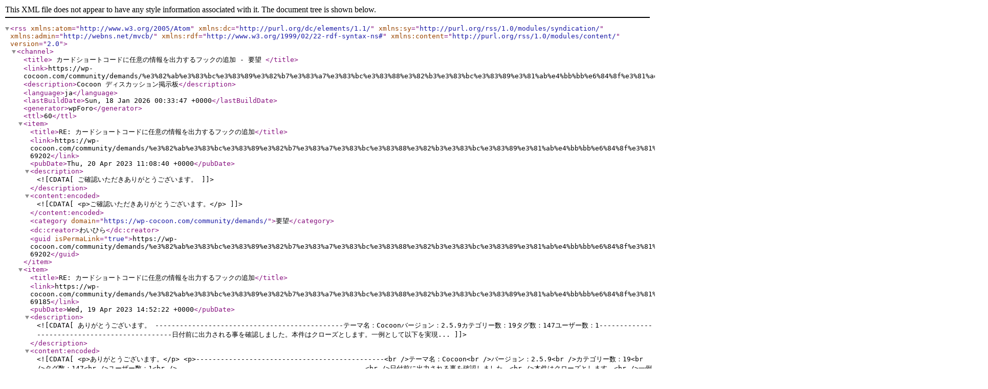

--- FILE ---
content_type: application/xml; charsetUTF-8
request_url: https://wp-cocoon.com/community/demands/%E3%82%AB%E3%83%BC%E3%83%89%E3%82%B7%E3%83%A7%E3%83%BC%E3%83%88%E3%82%B3%E3%83%BC%E3%83%89%E3%81%AB%E4%BB%BB%E6%84%8F%E3%81%AE%E6%83%85%E5%A0%B1%E3%82%92%E5%87%BA%E5%8A%9B%E3%81%99%E3%82%8B%E3%83%95/?type=rss2&forum=5&topic=9077
body_size: 10369
content:
<?xml version="1.0" encoding="UTF-8"?>        <rss version="2.0"
             xmlns:atom="http://www.w3.org/2005/Atom"
             xmlns:dc="http://purl.org/dc/elements/1.1/"
             xmlns:sy="http://purl.org/rss/1.0/modules/syndication/"
             xmlns:admin="http://webns.net/mvcb/"
             xmlns:rdf="http://www.w3.org/1999/02/22-rdf-syntax-ns#"
             xmlns:content="http://purl.org/rss/1.0/modules/content/">
        <channel>
            <title>
									カードショートコードに任意の情報を出力するフックの追加 - 要望				            </title>
            <link>https://wp-cocoon.com/community/demands/%e3%82%ab%e3%83%bc%e3%83%89%e3%82%b7%e3%83%a7%e3%83%bc%e3%83%88%e3%82%b3%e3%83%bc%e3%83%89%e3%81%ab%e4%bb%bb%e6%84%8f%e3%81%ae%e6%83%85%e5%a0%b1%e3%82%92%e5%87%ba%e5%8a%9b%e3%81%99%e3%82%8b%e3%83%95/</link>
            <description>Cocoon ディスカッション掲示板</description>
            <language>ja</language>
            <lastBuildDate>Sun, 18 Jan 2026 00:33:47 +0000</lastBuildDate>
            <generator>wpForo</generator>
            <ttl>60</ttl>
							                    <item>
                        <title>RE: カードショートコードに任意の情報を出力するフックの追加</title>
                        <link>https://wp-cocoon.com/community/demands/%e3%82%ab%e3%83%bc%e3%83%89%e3%82%b7%e3%83%a7%e3%83%bc%e3%83%88%e3%82%b3%e3%83%bc%e3%83%89%e3%81%ab%e4%bb%bb%e6%84%8f%e3%81%ae%e6%83%85%e5%a0%b1%e3%82%92%e5%87%ba%e5%8a%9b%e3%81%99%e3%82%8b%e3%83%95/#post-69202</link>
                        <pubDate>Thu, 20 Apr 2023 11:08:40 +0000</pubDate>
                        <description><![CDATA[ご確認いただきありがとうございます。]]></description>
                        <content:encoded><![CDATA[<p>ご確認いただきありがとうございます。</p>]]></content:encoded>
						                            <category domain="https://wp-cocoon.com/community/demands/">要望</category>                        <dc:creator>わいひら</dc:creator>
                        <guid isPermaLink="true">https://wp-cocoon.com/community/demands/%e3%82%ab%e3%83%bc%e3%83%89%e3%82%b7%e3%83%a7%e3%83%bc%e3%83%88%e3%82%b3%e3%83%bc%e3%83%89%e3%81%ab%e4%bb%bb%e6%84%8f%e3%81%ae%e6%83%85%e5%a0%b1%e3%82%92%e5%87%ba%e5%8a%9b%e3%81%99%e3%82%8b%e3%83%95/#post-69202</guid>
                    </item>
				                    <item>
                        <title>RE: カードショートコードに任意の情報を出力するフックの追加</title>
                        <link>https://wp-cocoon.com/community/demands/%e3%82%ab%e3%83%bc%e3%83%89%e3%82%b7%e3%83%a7%e3%83%bc%e3%83%88%e3%82%b3%e3%83%bc%e3%83%89%e3%81%ab%e4%bb%bb%e6%84%8f%e3%81%ae%e6%83%85%e5%a0%b1%e3%82%92%e5%87%ba%e5%8a%9b%e3%81%99%e3%82%8b%e3%83%95/#post-69185</link>
                        <pubDate>Wed, 19 Apr 2023 14:52:22 +0000</pubDate>
                        <description><![CDATA[ありがとうございます。
----------------------------------------------テーマ名：Cocoonバージョン：2.5.9カテゴリー数：19タグ数：147ユーザー数：1----------------------------------------------日付前に出力される事を確認しました。本件はクローズとします。一例として以下を実現...]]></description>
                        <content:encoded><![CDATA[<p>ありがとうございます。</p>
<p>----------------------------------------------<br />テーマ名：Cocoon<br />バージョン：2.5.9<br />カテゴリー数：19<br />タグ数：147<br />ユーザー数：1<br />----------------------------------------------<br />日付前に出力される事を確認しました。<br />本件はクローズとします。<br />一例として以下を実現。</p>
<p><a href="https://wp-cocoon.com/community/postid/69163/" target="_blank" rel="noopener">https://wp-cocoon.com/community/postid/69163/</a></p>
<div id="wpfa-33986" class="wpforo-attached-file"><a class="wpforo-default-attachment" title="2023-04-19_23h47_47.png" href="//wp-cocoon.com/wp-content/uploads/wpforo/default_attachments/1681915942-2023-04-19_23h47_47.png" target="_blank" rel="noopener"><i class="fas fa-paperclip"></i> 2023-04-19_23h47_47.png</a></div>]]></content:encoded>
						                            <category domain="https://wp-cocoon.com/community/demands/">要望</category>                        <dc:creator>大門未知子</dc:creator>
                        <guid isPermaLink="true">https://wp-cocoon.com/community/demands/%e3%82%ab%e3%83%bc%e3%83%89%e3%82%b7%e3%83%a7%e3%83%bc%e3%83%88%e3%82%b3%e3%83%bc%e3%83%89%e3%81%ab%e4%bb%bb%e6%84%8f%e3%81%ae%e6%83%85%e5%a0%b1%e3%82%92%e5%87%ba%e5%8a%9b%e3%81%99%e3%82%8b%e3%83%95/#post-69185</guid>
                    </item>
				                    <item>
                        <title>RE: カードショートコードに任意の情報を出力するフックの追加</title>
                        <link>https://wp-cocoon.com/community/demands/%e3%82%ab%e3%83%bc%e3%83%89%e3%82%b7%e3%83%a7%e3%83%bc%e3%83%88%e3%82%b3%e3%83%bc%e3%83%89%e3%81%ab%e4%bb%bb%e6%84%8f%e3%81%ae%e6%83%85%e5%a0%b1%e3%82%92%e5%87%ba%e5%8a%9b%e3%81%99%e3%82%8b%e3%83%95/#post-69183</link>
                        <pubDate>Wed, 19 Apr 2023 14:38:35 +0000</pubDate>
                        <description><![CDATA[ご連絡ありがとうございます。フックはこのような感じでよろしかったでしょうか]]></description>
                        <content:encoded><![CDATA[<p>ご連絡ありがとうございます。<br />フックはこのような感じでよろしかったでしょうか。<br />https://github.com/xserver-inc/cocoon/commit/768e66aabf584df7f91b1295a9c08691e615bca0</p>]]></content:encoded>
						                            <category domain="https://wp-cocoon.com/community/demands/">要望</category>                        <dc:creator>わいひら</dc:creator>
                        <guid isPermaLink="true">https://wp-cocoon.com/community/demands/%e3%82%ab%e3%83%bc%e3%83%89%e3%82%b7%e3%83%a7%e3%83%bc%e3%83%88%e3%82%b3%e3%83%bc%e3%83%89%e3%81%ab%e4%bb%bb%e6%84%8f%e3%81%ae%e6%83%85%e5%a0%b1%e3%82%92%e5%87%ba%e5%8a%9b%e3%81%99%e3%82%8b%e3%83%95/#post-69183</guid>
                    </item>
				                    <item>
                        <title>RE: カードショートコードに任意の情報を出力するフックの追加</title>
                        <link>https://wp-cocoon.com/community/demands/%e3%82%ab%e3%83%bc%e3%83%89%e3%82%b7%e3%83%a7%e3%83%bc%e3%83%88%e3%82%b3%e3%83%bc%e3%83%89%e3%81%ab%e4%bb%bb%e6%84%8f%e3%81%ae%e6%83%85%e5%a0%b1%e3%82%92%e5%87%ba%e5%8a%9b%e3%81%99%e3%82%8b%e3%83%95/#post-69168</link>
                        <pubDate>Tue, 18 Apr 2023 17:33:54 +0000</pubDate>
                        <description><![CDATA[上記のフォーラムのリンクに誤りあり、以下です]]></description>
                        <content:encoded><![CDATA[<p>上記のフォーラムのリンクに誤りあり、以下です。<br /><a href="https://wp-cocoon.com/community/postid/69163/" target="_blank" rel="noopener">https://wp-cocoon.com/community/postid/69163/</a></p>]]></content:encoded>
						                            <category domain="https://wp-cocoon.com/community/demands/">要望</category>                        <dc:creator>大門未知子</dc:creator>
                        <guid isPermaLink="true">https://wp-cocoon.com/community/demands/%e3%82%ab%e3%83%bc%e3%83%89%e3%82%b7%e3%83%a7%e3%83%bc%e3%83%88%e3%82%b3%e3%83%bc%e3%83%89%e3%81%ab%e4%bb%bb%e6%84%8f%e3%81%ae%e6%83%85%e5%a0%b1%e3%82%92%e5%87%ba%e5%8a%9b%e3%81%99%e3%82%8b%e3%83%95/#post-69168</guid>
                    </item>
				                    <item>
                        <title>カードショートコードに任意の情報を出力するフックの追加</title>
                        <link>https://wp-cocoon.com/community/demands/%e3%82%ab%e3%83%bc%e3%83%89%e3%82%b7%e3%83%a7%e3%83%bc%e3%83%88%e3%82%b3%e3%83%bc%e3%83%89%e3%81%ab%e4%bb%bb%e6%84%8f%e3%81%ae%e6%83%85%e5%a0%b1%e3%82%92%e5%87%ba%e5%8a%9b%e3%81%99%e3%82%8b%e3%83%95/#post-69165</link>
                        <pubDate>Tue, 18 Apr 2023 16:58:45 +0000</pubDate>
                        <description><![CDATA[●経緯以前、エントリーカードに任意の情報を出力するフックの追加して頂き。以下のフォーラムを見て同様に、カードショートコード(new_list、popular_list)にもあればと思い。
●追加箇所人気記事にはスニペットが無いので、日付前に追加かと。以下の後ろに例。
&lt;?php do_action( &#039;widget_entry_card_date_before&#039;, $...]]></description>
                        <content:encoded><![CDATA[<p><strong>●経緯</strong><br />以前、エントリーカードに任意の情報を出力するフックの追加して頂き。<br />以下のフォーラムを見て同様に、カードショートコード(new_list、popular_list)にもあればと思い。</p>
<p><a href="https://github.com/xserver-inc/cocoon/blob/2f4ebff817e77f627cee7f839e5823e3e5811ba5/lib/html-forms.php#L1365" target="_blank" rel="noopener">https://github.com/xserver-inc/cocoon/blob/2f4ebff817e77f627cee7f839e5823e3e5811ba5/lib/html-forms.php#L1365</a></p>
<p><strong>●追加箇所</strong><br />人気記事にはスニペットが無いので、日付前に追加かと。<br />以下の後ろに例。</p>
<p><a href="https://github.com/xserver-inc/cocoon/blob/2f4ebff817e77f627cee7f839e5823e3e5811ba5/lib/html-forms.php#L1365" target="_blank" rel="noopener">https://github.com/xserver-inc/cocoon/blob/2f4ebff817e77f627cee7f839e5823e3e5811ba5/lib/html-forms.php#L1365</a></p>
<pre contenteditable="false">&lt;?php do_action( 'widget_entry_card_date_before', $prefix, $post_id); ?&gt;</pre>
<p> </p>]]></content:encoded>
						                            <category domain="https://wp-cocoon.com/community/demands/">要望</category>                        <dc:creator>大門未知子</dc:creator>
                        <guid isPermaLink="true">https://wp-cocoon.com/community/demands/%e3%82%ab%e3%83%bc%e3%83%89%e3%82%b7%e3%83%a7%e3%83%bc%e3%83%88%e3%82%b3%e3%83%bc%e3%83%89%e3%81%ab%e4%bb%bb%e6%84%8f%e3%81%ae%e6%83%85%e5%a0%b1%e3%82%92%e5%87%ba%e5%8a%9b%e3%81%99%e3%82%8b%e3%83%95/#post-69165</guid>
                    </item>
							        </channel>
        </rss>
		